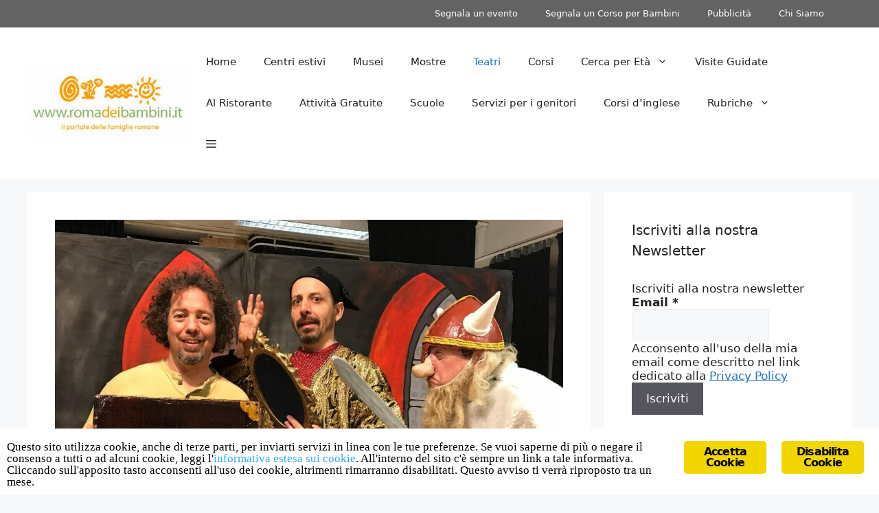

--- FILE ---
content_type: text/html; charset=utf-8
request_url: https://www.romadeibambini.it/spettacoli-per-bambini-a-roma/chissachilosa-e-il-mago-rubafiabe-di-e-con-maiucchi-allemporio-delle-arti/
body_size: 18123
content:
<!DOCTYPE html>
<html lang="it-IT">
<head>
  <meta charset="UTF-8">
  <meta name="viewport" content="width=device-width, initial-scale=1">
  <title>&ldquo;Chiss&agrave;chilos&agrave; e il Mago Rubafiabe&rdquo; di e con Maiucchi all'Emporio delle Arti</title>
  <link rel="canonical" href="/spettacoli-per-bambini-a-roma/chissachilosa-e-il-mago-rubafiabe-di-e-con-maiucchi-allemporio-delle-arti/">
  <meta property="og:locale" content="it_IT">
  <meta property="og:type" content="article">
  <meta property="og:title" content="&ldquo;Chiss&agrave;chilos&agrave; e il Mago Rubafiabe&rdquo; di e con Maiucchi all'Emporio delle Arti">
  <meta property="og:description" content="&ldquo;Le avventure di Chiss&agrave;chilos&agrave; e del mago Rubafiabe&rdquo; Una favola teatrale uscita dalla bacchetta magica di Vittorio Marino e arricchita dalle filastrocche di Massimiliano Maiucchi. Il protagonista della storia &egrave; uno spaesato personaggio di una favola che &ldquo;ancora non c&rsquo;era una volta&rdquo;. Toccher&agrave; a lui sventare i piani malvagi del terribile mago Cattivo Cattivissimo e ... Leggi tutto">
  <meta property="og:url" content="https://www.romadeibambini.it/spettacoli-per-bambini-a-roma/chissachilosa-e-il-mago-rubafiabe-di-e-con-maiucchi-allemporio-delle-arti/">
  <meta property="og:site_name" content="Roma dei Bambini">
  <meta property="article:publisher" content="https://www.facebook.com/romadeibambiniit">
  <meta property="article:published_time" content="2022-03-09T12:57:02+00:00">
  <meta property="og:image" content="https://www.romadeibambini.it/wp-content/uploads/2022/03/chissachilosa-con-daniele-1.jpg">
  <meta property="og:image:width" content="1600">
  <meta property="og:image:height" content="1200">
  <meta property="og:image:type" content="image/jpeg">
  <meta name="twitter:card" content="summary_large_image">
  <meta name="twitter:creator" content="@romadeibambini">
  <meta name="twitter:site" content="@romadeibambini">
  <meta name="twitter:label1" content="Scritto da">
  <meta name="twitter:data1" content="Alessandra Sodi">
  <meta name="twitter:label2" content="Tempo di lettura stimato">
  <meta name="twitter:data2" content="1 minuto">
  <script type="application/ld+json" class="yoast-schema-graph">
  {"@context":"https://schema.org","@graph":[{"@type":"Article","@id":"https://www.romadeibambini.it/spettacoli-per-bambini-a-roma/chissachilosa-e-il-mago-rubafiabe-di-e-con-maiucchi-allemporio-delle-arti/#article","isPartOf":{"@id":"https://www.romadeibambini.it/spettacoli-per-bambini-a-roma/chissachilosa-e-il-mago-rubafiabe-di-e-con-maiucchi-allemporio-delle-arti/"},"author":{"name":"Alessandra Sodi","@id":"https://www.romadeibambini.it/#/schema/person/7752cfe39f675a1ab0af42fdbc80c118"},"headline":"&ldquo;Chiss&agrave;chilos&agrave; e il Mago Rubafiabe&rdquo; di e con Maiucchi all&#8217;Emporio delle Arti","datePublished":"2022-03-09T12:57:02+00:00","dateModified":"2022-03-09T12:57:02+00:00","mainEntityOfPage":{"@id":"https://www.romadeibambini.it/spettacoli-per-bambini-a-roma/chissachilosa-e-il-mago-rubafiabe-di-e-con-maiucchi-allemporio-delle-arti/"},"wordCount":227,"commentCount":0,"publisher":{"@id":"https://www.romadeibambini.it/#organization"},"image":{"@id":"https://www.romadeibambini.it/spettacoli-per-bambini-a-roma/chissachilosa-e-il-mago-rubafiabe-di-e-con-maiucchi-allemporio-delle-arti/#primaryimage"},"thumbnailUrl":"https://www.romadeibambini.it/wp-content/uploads/2022/03/chissachilosa-con-daniele-1.jpg","articleSection":["Teatri e spettacoli per Bambini"],"inLanguage":"it-IT","potentialAction":[{"@type":"CommentAction","name":"Comment","target":["https://www.romadeibambini.it/spettacoli-per-bambini-a-roma/chissachilosa-e-il-mago-rubafiabe-di-e-con-maiucchi-allemporio-delle-arti/#respond"]}]},{"@type":"WebPage","@id":"https://www.romadeibambini.it/spettacoli-per-bambini-a-roma/chissachilosa-e-il-mago-rubafiabe-di-e-con-maiucchi-allemporio-delle-arti/","url":"https://www.romadeibambini.it/spettacoli-per-bambini-a-roma/chissachilosa-e-il-mago-rubafiabe-di-e-con-maiucchi-allemporio-delle-arti/","name":"&ldquo;Chiss&agrave;chilos&agrave; e il Mago Rubafiabe&rdquo; di e con Maiucchi all'Emporio delle Arti","isPartOf":{"@id":"https://www.romadeibambini.it/#website"},"primaryImageOfPage":{"@id":"https://www.romadeibambini.it/spettacoli-per-bambini-a-roma/chissachilosa-e-il-mago-rubafiabe-di-e-con-maiucchi-allemporio-delle-arti/#primaryimage"},"image":{"@id":"https://www.romadeibambini.it/spettacoli-per-bambini-a-roma/chissachilosa-e-il-mago-rubafiabe-di-e-con-maiucchi-allemporio-delle-arti/#primaryimage"},"thumbnailUrl":"https://www.romadeibambini.it/wp-content/uploads/2022/03/chissachilosa-con-daniele-1.jpg","datePublished":"2022-03-09T12:57:02+00:00","dateModified":"2022-03-09T12:57:02+00:00","breadcrumb":{"@id":"https://www.romadeibambini.it/spettacoli-per-bambini-a-roma/chissachilosa-e-il-mago-rubafiabe-di-e-con-maiucchi-allemporio-delle-arti/#breadcrumb"},"inLanguage":"it-IT","potentialAction":[{"@type":"ReadAction","target":["https://www.romadeibambini.it/spettacoli-per-bambini-a-roma/chissachilosa-e-il-mago-rubafiabe-di-e-con-maiucchi-allemporio-delle-arti/"]}]},{"@type":"ImageObject","inLanguage":"it-IT","@id":"https://www.romadeibambini.it/spettacoli-per-bambini-a-roma/chissachilosa-e-il-mago-rubafiabe-di-e-con-maiucchi-allemporio-delle-arti/#primaryimage","url":"https://www.romadeibambini.it/wp-content/uploads/2022/03/chissachilosa-con-daniele-1.jpg","contentUrl":"https://www.romadeibambini.it/wp-content/uploads/2022/03/chissachilosa-con-daniele-1.jpg","width":1600,"height":1200},{"@type":"BreadcrumbList","@id":"https://www.romadeibambini.it/spettacoli-per-bambini-a-roma/chissachilosa-e-il-mago-rubafiabe-di-e-con-maiucchi-allemporio-delle-arti/#breadcrumb","itemListElement":[{"@type":"ListItem","position":1,"name":"Home","item":"https://www.romadeibambini.it/"},{"@type":"ListItem","position":2,"name":"Teatri e spettacoli per Bambini","item":"https://www.romadeibambini.it/spettacoli-per-bambini-a-roma/"},{"@type":"ListItem","position":3,"name":"&ldquo;Chiss&agrave;chilos&agrave; e il Mago Rubafiabe&rdquo; di e con Maiucchi all&#8217;Emporio delle Arti"}]},{"@type":"WebSite","@id":"https://www.romadeibambini.it/#website","url":"https://www.romadeibambini.it/","name":"Roma dei Bambini","description":"Attivit&agrave;, eventi, corsi, per bambini a Roma","publisher":{"@id":"https://www.romadeibambini.it/#organization"},"potentialAction":[{"@type":"SearchAction","target":{"@type":"EntryPoint","urlTemplate":"https://www.romadeibambini.it/?s={search_term_string}"},"query-input":{"@type":"PropertyValueSpecification","valueRequired":true,"valueName":"search_term_string"}}],"inLanguage":"it-IT"},{"@type":"Organization","@id":"https://www.romadeibambini.it/#organization","name":"Roma Dei Bambini","url":"https://www.romadeibambini.it/","logo":{"@type":"ImageObject","inLanguage":"it-IT","@id":"https://www.romadeibambini.it/#/schema/logo/image/","url":"https://www.romadeibambini.it/wp-content/uploads/2017/03/logo_roma_dei_bambini.jpg","contentUrl":"https://www.romadeibambini.it/wp-content/uploads/2017/03/logo_roma_dei_bambini.jpg","width":300,"height":200,"caption":"Roma Dei Bambini"},"image":{"@id":"https://www.romadeibambini.it/#/schema/logo/image/"},"sameAs":["https://www.facebook.com/romadeibambiniit","https://x.com/romadeibambini","https://instagram.com/romadeibambini/","https://it.pinterest.com/romadeibambini/"]},{"@type":"Person","@id":"https://www.romadeibambini.it/#/schema/person/7752cfe39f675a1ab0af42fdbc80c118","name":"Alessandra Sodi","image":{"@type":"ImageObject","inLanguage":"it-IT","@id":"https://www.romadeibambini.it/#/schema/person/image/","url":"https://secure.gravatar.com/avatar/4997062a95628005c3182edbe81fea57?s=96&d=mm&r=g","contentUrl":"https://secure.gravatar.com/avatar/4997062a95628005c3182edbe81fea57?s=96&d=mm&r=g","caption":"Alessandra Sodi"},"description":"Mamma creativa di un bimbo di 4 anni, mi occupo di feste per bambini, laboratori, libri sensoriali, scrivo per i migliori blog dedicati a mamme e bambini. Sono curiosa e testarda, amo viaggiare, nella realt&agrave; e virtualmente, tra progetti diversi e combinare le mie competenze artistiche e professionali per realizzare tutto ci&ograve; che la fantasia mi suggerisce! Quando mi chiedono \"ma come fai a fare tutte queste cose!?\", la mia risposta &egrave;.. sono magica!","sameAs":["https://lasodicakedesign.it/"],"url":"https://www.romadeibambini.it/author/alessandra-sodi/"}]}
  </script>
  <link href="https://sp-ao.shortpixel.ai" rel="preconnect">
  <link rel="alternate" type="application/rss+xml" title="Roma dei Bambini &raquo; Feed" href="/feed/">
  <link rel="alternate" type="application/rss+xml" title="Roma dei Bambini &raquo; Feed dei commenti" href="/comments/feed/">
  <link rel="alternate" type="application/rss+xml" title="Roma dei Bambini &raquo; &ldquo;Chiss&agrave;chilos&agrave; e il Mago Rubafiabe&rdquo; di e con Maiucchi all&rsquo;Emporio delle Arti Feed dei commenti" href="/spettacoli-per-bambini-a-roma/chissachilosa-e-il-mago-rubafiabe-di-e-con-maiucchi-allemporio-delle-arti/feed/">
  <script>
  window._wpemojiSettings = {"baseUrl":"https:\/\/s.w.org\/images\/core\/emoji\/15.0.3\/72x72\/","ext":".png","svgUrl":"https:\/\/s.w.org\/images\/core\/emoji\/15.0.3\/svg\/","svgExt":".svg","source":{"concatemoji":"https:\/\/www.romadeibambini.it\/wp-includes\/js\/wp-emoji-release.min.js?ver=6.6.2"}};
  /*! This file is auto-generated */
  !function(i,n){var o,s,e;function c(e){try{var t={supportTests:e,timestamp:(new Date).valueOf()};sessionStorage.setItem(o,JSON.stringify(t))}catch(e){}}function p(e,t,n){e.clearRect(0,0,e.canvas.width,e.canvas.height),e.fillText(t,0,0);var t=new Uint32Array(e.getImageData(0,0,e.canvas.width,e.canvas.height).data),r=(e.clearRect(0,0,e.canvas.width,e.canvas.height),e.fillText(n,0,0),new Uint32Array(e.getImageData(0,0,e.canvas.width,e.canvas.height).data));return t.every(function(e,t){return e===r[t]})}function u(e,t,n){switch(t){case"flag":return n(e,"\ud83c\udff3\ufe0f\u200d\u26a7\ufe0f","\ud83c\udff3\ufe0f\u200b\u26a7\ufe0f")?!1:!n(e,"\ud83c\uddfa\ud83c\uddf3","\ud83c\uddfa\u200b\ud83c\uddf3")&&!n(e,"\ud83c\udff4\udb40\udc67\udb40\udc62\udb40\udc65\udb40\udc6e\udb40\udc67\udb40\udc7f","\ud83c\udff4\u200b\udb40\udc67\u200b\udb40\udc62\u200b\udb40\udc65\u200b\udb40\udc6e\u200b\udb40\udc67\u200b\udb40\udc7f");case"emoji":return!n(e,"\ud83d\udc26\u200d\u2b1b","\ud83d\udc26\u200b\u2b1b")}return!1}function f(e,t,n){var r="undefined"!=typeof WorkerGlobalScope&&self instanceof WorkerGlobalScope?new OffscreenCanvas(300,150):i.createElement("canvas"),a=r.getContext("2d",{willReadFrequently:!0}),o=(a.textBaseline="top",a.font="600 32px Arial",{});return e.forEach(function(e){o[e]=t(a,e,n)}),o}function t(e){var t=i.createElement("script");t.src=e,t.defer=!0,i.head.appendChild(t)}"undefined"!=typeof Promise&&(o="wpEmojiSettingsSupports",s=["flag","emoji"],n.supports={everything:!0,everythingExceptFlag:!0},e=new Promise(function(e){i.addEventListener("DOMContentLoaded",e,{once:!0})}),new Promise(function(t){var n=function(){try{var e=JSON.parse(sessionStorage.getItem(o));if("object"==typeof e&&"number"==typeof e.timestamp&&(new Date).valueOf()<e.timestamp+604800&&"object"==typeof e.supportTests)return e.supportTests}catch(e){}return null}();if(!n){if("undefined"!=typeof Worker&&"undefined"!=typeof OffscreenCanvas&&"undefined"!=typeof URL&&URL.createObjectURL&&"undefined"!=typeof Blob)try{var e="postMessage("+f.toString()+"("+[JSON.stringify(s),u.toString(),p.toString()].join(",")+"));",r=new Blob([e],{type:"text/javascript"}),a=new Worker(URL.createObjectURL(r),{name:"wpTestEmojiSupports"});return void(a.onmessage=function(e){c(n=e.data),a.terminate(),t(n)})}catch(e){}c(n=f(s,u,p))}t(n)}).then(function(e){for(var t in e)n.supports[t]=e[t],n.supports.everything=n.supports.everything&&n.supports[t],"flag"!==t&&(n.supports.everythingExceptFlag=n.supports.everythingExceptFlag&&n.supports[t]);n.supports.everythingExceptFlag=n.supports.everythingExceptFlag&&!n.supports.flag,n.DOMReady=!1,n.readyCallback=function(){n.DOMReady=!0}}).then(function(){return e}).then(function(){var e;n.supports.everything||(n.readyCallback(),(e=n.source||{}).concatemoji?t(e.concatemoji):e.wpemoji&&e.twemoji&&(t(e.twemoji),t(e.wpemoji)))}))}((window,document),window._wpemojiSettings);
  </script>
  <style id="wp-emoji-styles-inline-css">

        img.wp-smiley, img.emoji {
                display: inline !important;
                border: none !important;
                box-shadow: none !important;
                height: 1em !important;
                width: 1em !important;
                margin: 0 0.07em !important;
                vertical-align: -0.1em !important;
                background: none !important;
                padding: 0 !important;
        }
  </style>
  <link rel="stylesheet" id="wp-block-library-css" href="/wp-includes/css/dist/block-library/style.min.css?ver=6.6.2" media="all">
  <style id="classic-theme-styles-inline-css">
  /*! This file is auto-generated */
  .wp-block-button__link{color:#fff;background-color:#32373c;border-radius:9999px;box-shadow:none;text-decoration:none;padding:calc(.667em + 2px) calc(1.333em + 2px);font-size:1.125em}.wp-block-file__button{background:#32373c;color:#fff;text-decoration:none}
  </style>
  <style id="global-styles-inline-css">
  :root{--wp--preset--aspect-ratio--square: 1;--wp--preset--aspect-ratio--4-3: 4/3;--wp--preset--aspect-ratio--3-4: 3/4;--wp--preset--aspect-ratio--3-2: 3/2;--wp--preset--aspect-ratio--2-3: 2/3;--wp--preset--aspect-ratio--16-9: 16/9;--wp--preset--aspect-ratio--9-16: 9/16;--wp--preset--color--black: #000000;--wp--preset--color--cyan-bluish-gray: #abb8c3;--wp--preset--color--white: #ffffff;--wp--preset--color--pale-pink: #f78da7;--wp--preset--color--vivid-red: #cf2e2e;--wp--preset--color--luminous-vivid-orange: #ff6900;--wp--preset--color--luminous-vivid-amber: #fcb900;--wp--preset--color--light-green-cyan: #7bdcb5;--wp--preset--color--vivid-green-cyan: #00d084;--wp--preset--color--pale-cyan-blue: #8ed1fc;--wp--preset--color--vivid-cyan-blue: #0693e3;--wp--preset--color--vivid-purple: #9b51e0;--wp--preset--color--contrast: var(--contrast);--wp--preset--color--contrast-2: var(--contrast-2);--wp--preset--color--contrast-3: var(--contrast-3);--wp--preset--color--base: var(--base);--wp--preset--color--base-2: var(--base-2);--wp--preset--color--base-3: var(--base-3);--wp--preset--color--accent: var(--accent);--wp--preset--gradient--vivid-cyan-blue-to-vivid-purple: linear-gradient(135deg,rgba(6,147,227,1) 0%,rgb(155,81,224) 100%);--wp--preset--gradient--light-green-cyan-to-vivid-green-cyan: linear-gradient(135deg,rgb(122,220,180) 0%,rgb(0,208,130) 100%);--wp--preset--gradient--luminous-vivid-amber-to-luminous-vivid-orange: linear-gradient(135deg,rgba(252,185,0,1) 0%,rgba(255,105,0,1) 100%);--wp--preset--gradient--luminous-vivid-orange-to-vivid-red: linear-gradient(135deg,rgba(255,105,0,1) 0%,rgb(207,46,46) 100%);--wp--preset--gradient--very-light-gray-to-cyan-bluish-gray: linear-gradient(135deg,rgb(238,238,238) 0%,rgb(169,184,195) 100%);--wp--preset--gradient--cool-to-warm-spectrum: linear-gradient(135deg,rgb(74,234,220) 0%,rgb(151,120,209) 20%,rgb(207,42,186) 40%,rgb(238,44,130) 60%,rgb(251,105,98) 80%,rgb(254,248,76) 100%);--wp--preset--gradient--blush-light-purple: linear-gradient(135deg,rgb(255,206,236) 0%,rgb(152,150,240) 100%);--wp--preset--gradient--blush-bordeaux: linear-gradient(135deg,rgb(254,205,165) 0%,rgb(254,45,45) 50%,rgb(107,0,62) 100%);--wp--preset--gradient--luminous-dusk: linear-gradient(135deg,rgb(255,203,112) 0%,rgb(199,81,192) 50%,rgb(65,88,208) 100%);--wp--preset--gradient--pale-ocean: linear-gradient(135deg,rgb(255,245,203) 0%,rgb(182,227,212) 50%,rgb(51,167,181) 100%);--wp--preset--gradient--electric-grass: linear-gradient(135deg,rgb(202,248,128) 0%,rgb(113,206,126) 100%);--wp--preset--gradient--midnight: linear-gradient(135deg,rgb(2,3,129) 0%,rgb(40,116,252) 100%);--wp--preset--font-size--small: 13px;--wp--preset--font-size--medium: 20px;--wp--preset--font-size--large: 36px;--wp--preset--font-size--x-large: 42px;--wp--preset--spacing--20: 0.44rem;--wp--preset--spacing--30: 0.67rem;--wp--preset--spacing--40: 1rem;--wp--preset--spacing--50: 1.5rem;--wp--preset--spacing--60: 2.25rem;--wp--preset--spacing--70: 3.38rem;--wp--preset--spacing--80: 5.06rem;--wp--preset--shadow--natural: 6px 6px 9px rgba(0, 0, 0, 0.2);--wp--preset--shadow--deep: 12px 12px 50px rgba(0, 0, 0, 0.4);--wp--preset--shadow--sharp: 6px 6px 0px rgba(0, 0, 0, 0.2);--wp--preset--shadow--outlined: 6px 6px 0px -3px rgba(255, 255, 255, 1), 6px 6px rgba(0, 0, 0, 1);--wp--preset--shadow--crisp: 6px 6px 0px rgba(0, 0, 0, 1);}:where(.is-layout-flex){gap: 0.5em;}:where(.is-layout-grid){gap: 0.5em;}body .is-layout-flex{display: flex;}.is-layout-flex{flex-wrap: wrap;align-items: center;}.is-layout-flex > :is(*, div){margin: 0;}body .is-layout-grid{display: grid;}.is-layout-grid > :is(*, div){margin: 0;}:where(.wp-block-columns.is-layout-flex){gap: 2em;}:where(.wp-block-columns.is-layout-grid){gap: 2em;}:where(.wp-block-post-template.is-layout-flex){gap: 1.25em;}:where(.wp-block-post-template.is-layout-grid){gap: 1.25em;}.has-black-color{color: var(--wp--preset--color--black) !important;}.has-cyan-bluish-gray-color{color: var(--wp--preset--color--cyan-bluish-gray) !important;}.has-white-color{color: var(--wp--preset--color--white) !important;}.has-pale-pink-color{color: var(--wp--preset--color--pale-pink) !important;}.has-vivid-red-color{color: var(--wp--preset--color--vivid-red) !important;}.has-luminous-vivid-orange-color{color: var(--wp--preset--color--luminous-vivid-orange) !important;}.has-luminous-vivid-amber-color{color: var(--wp--preset--color--luminous-vivid-amber) !important;}.has-light-green-cyan-color{color: var(--wp--preset--color--light-green-cyan) !important;}.has-vivid-green-cyan-color{color: var(--wp--preset--color--vivid-green-cyan) !important;}.has-pale-cyan-blue-color{color: var(--wp--preset--color--pale-cyan-blue) !important;}.has-vivid-cyan-blue-color{color: var(--wp--preset--color--vivid-cyan-blue) !important;}.has-vivid-purple-color{color: var(--wp--preset--color--vivid-purple) !important;}.has-black-background-color{background-color: var(--wp--preset--color--black) !important;}.has-cyan-bluish-gray-background-color{background-color: var(--wp--preset--color--cyan-bluish-gray) !important;}.has-white-background-color{background-color: var(--wp--preset--color--white) !important;}.has-pale-pink-background-color{background-color: var(--wp--preset--color--pale-pink) !important;}.has-vivid-red-background-color{background-color: var(--wp--preset--color--vivid-red) !important;}.has-luminous-vivid-orange-background-color{background-color: var(--wp--preset--color--luminous-vivid-orange) !important;}.has-luminous-vivid-amber-background-color{background-color: var(--wp--preset--color--luminous-vivid-amber) !important;}.has-light-green-cyan-background-color{background-color: var(--wp--preset--color--light-green-cyan) !important;}.has-vivid-green-cyan-background-color{background-color: var(--wp--preset--color--vivid-green-cyan) !important;}.has-pale-cyan-blue-background-color{background-color: var(--wp--preset--color--pale-cyan-blue) !important;}.has-vivid-cyan-blue-background-color{background-color: var(--wp--preset--color--vivid-cyan-blue) !important;}.has-vivid-purple-background-color{background-color: var(--wp--preset--color--vivid-purple) !important;}.has-black-border-color{border-color: var(--wp--preset--color--black) !important;}.has-cyan-bluish-gray-border-color{border-color: var(--wp--preset--color--cyan-bluish-gray) !important;}.has-white-border-color{border-color: var(--wp--preset--color--white) !important;}.has-pale-pink-border-color{border-color: var(--wp--preset--color--pale-pink) !important;}.has-vivid-red-border-color{border-color: var(--wp--preset--color--vivid-red) !important;}.has-luminous-vivid-orange-border-color{border-color: var(--wp--preset--color--luminous-vivid-orange) !important;}.has-luminous-vivid-amber-border-color{border-color: var(--wp--preset--color--luminous-vivid-amber) !important;}.has-light-green-cyan-border-color{border-color: var(--wp--preset--color--light-green-cyan) !important;}.has-vivid-green-cyan-border-color{border-color: var(--wp--preset--color--vivid-green-cyan) !important;}.has-pale-cyan-blue-border-color{border-color: var(--wp--preset--color--pale-cyan-blue) !important;}.has-vivid-cyan-blue-border-color{border-color: var(--wp--preset--color--vivid-cyan-blue) !important;}.has-vivid-purple-border-color{border-color: var(--wp--preset--color--vivid-purple) !important;}.has-vivid-cyan-blue-to-vivid-purple-gradient-background{background: var(--wp--preset--gradient--vivid-cyan-blue-to-vivid-purple) !important;}.has-light-green-cyan-to-vivid-green-cyan-gradient-background{background: var(--wp--preset--gradient--light-green-cyan-to-vivid-green-cyan) !important;}.has-luminous-vivid-amber-to-luminous-vivid-orange-gradient-background{background: var(--wp--preset--gradient--luminous-vivid-amber-to-luminous-vivid-orange) !important;}.has-luminous-vivid-orange-to-vivid-red-gradient-background{background: var(--wp--preset--gradient--luminous-vivid-orange-to-vivid-red) !important;}.has-very-light-gray-to-cyan-bluish-gray-gradient-background{background: var(--wp--preset--gradient--very-light-gray-to-cyan-bluish-gray) !important;}.has-cool-to-warm-spectrum-gradient-background{background: var(--wp--preset--gradient--cool-to-warm-spectrum) !important;}.has-blush-light-purple-gradient-background{background: var(--wp--preset--gradient--blush-light-purple) !important;}.has-blush-bordeaux-gradient-background{background: var(--wp--preset--gradient--blush-bordeaux) !important;}.has-luminous-dusk-gradient-background{background: var(--wp--preset--gradient--luminous-dusk) !important;}.has-pale-ocean-gradient-background{background: var(--wp--preset--gradient--pale-ocean) !important;}.has-electric-grass-gradient-background{background: var(--wp--preset--gradient--electric-grass) !important;}.has-midnight-gradient-background{background: var(--wp--preset--gradient--midnight) !important;}.has-small-font-size{font-size: var(--wp--preset--font-size--small) !important;}.has-medium-font-size{font-size: var(--wp--preset--font-size--medium) !important;}.has-large-font-size{font-size: var(--wp--preset--font-size--large) !important;}.has-x-large-font-size{font-size: var(--wp--preset--font-size--x-large) !important;}
  :where(.wp-block-post-template.is-layout-flex){gap: 1.25em;}:where(.wp-block-post-template.is-layout-grid){gap: 1.25em;}
  :where(.wp-block-columns.is-layout-flex){gap: 2em;}:where(.wp-block-columns.is-layout-grid){gap: 2em;}
  :root :where(.wp-block-pullquote){font-size: 1.5em;line-height: 1.6;}
  </style>
  <link rel="stylesheet" id="contact-form-7-css" href="/wp-content/plugins/contact-form-7/includes/css/styles.css?ver=6.0" media="all">
  <link rel="stylesheet" id="ginger-style-css" href="/wp-content/plugins/ginger/front/css/cookies-enabler.css?ver=6.6.2" media="all">
  <link rel="stylesheet" id="ez-toc-css" href="/wp-content/plugins/easy-table-of-contents/assets/css/screen.min.css?ver=2.0.69.1" media="all">
  <style id="ez-toc-inline-css">
  div#ez-toc-container .ez-toc-title {font-size: 120%;}div#ez-toc-container .ez-toc-title {font-weight: 500;}div#ez-toc-container ul li {font-size: 95%;}div#ez-toc-container ul li {font-weight: 500;}div#ez-toc-container nav ul ul li {font-size: 90%;}
  .ez-toc-container-direction {direction: ltr;}.ez-toc-counter ul{counter-reset: item ;}.ez-toc-counter nav ul li a::before {content: counters(item, '.', decimal) '. ';display: inline-block;counter-increment: item;flex-grow: 0;flex-shrink: 0;margin-right: .2em; float: left; }.ez-toc-widget-direction {direction: ltr;}.ez-toc-widget-container ul{counter-reset: item ;}.ez-toc-widget-container nav ul li a::before {content: counters(item, '.', decimal) '. ';display: inline-block;counter-increment: item;flex-grow: 0;flex-shrink: 0;margin-right: .2em; float: left; }
  </style>
  <link rel="stylesheet" id="generate-comments-css" href="/wp-content/themes/generatepress/assets/css/components/comments.min.css?ver=3.5.1" media="all">
  <link rel="stylesheet" id="generate-widget-areas-css" href="/wp-content/themes/generatepress/assets/css/components/widget-areas.min.css?ver=3.5.1" media="all">
  <link rel="stylesheet" id="generate-style-css" href="/wp-content/themes/generatepress/assets/css/main.min.css?ver=3.5.1" media="all">
  <style id="generate-style-inline-css">
  body{background-color:var(--base-2);color:var(--contrast);}a{color:var(--accent);}a{text-decoration:underline;}.entry-title a, .site-branding a, a.button, .wp-block-button__link, .main-navigation a{text-decoration:none;}a:hover, a:focus, a:active{color:var(--contrast);}.wp-block-group__inner-container{max-width:1200px;margin-left:auto;margin-right:auto;}:root{--contrast:#222222;--contrast-2:#575760;--contrast-3:#b2b2be;--base:#f0f0f0;--base-2:#f7f8f9;--base-3:#ffffff;--accent:#1e73be;}:root .has-contrast-color{color:var(--contrast);}:root .has-contrast-background-color{background-color:var(--contrast);}:root .has-contrast-2-color{color:var(--contrast-2);}:root .has-contrast-2-background-color{background-color:var(--contrast-2);}:root .has-contrast-3-color{color:var(--contrast-3);}:root .has-contrast-3-background-color{background-color:var(--contrast-3);}:root .has-base-color{color:var(--base);}:root .has-base-background-color{background-color:var(--base);}:root .has-base-2-color{color:var(--base-2);}:root .has-base-2-background-color{background-color:var(--base-2);}:root .has-base-3-color{color:var(--base-3);}:root .has-base-3-background-color{background-color:var(--base-3);}:root .has-accent-color{color:var(--accent);}:root .has-accent-background-color{background-color:var(--accent);}.top-bar{background-color:#636363;color:#ffffff;}.top-bar a{color:#ffffff;}.top-bar a:hover{color:#303030;}.site-header{background-color:var(--base-3);}.main-title a,.main-title a:hover{color:var(--contrast);}.site-description{color:var(--contrast-2);}.mobile-menu-control-wrapper .menu-toggle,.mobile-menu-control-wrapper .menu-toggle:hover,.mobile-menu-control-wrapper .menu-toggle:focus,.has-inline-mobile-toggle #site-navigation.toggled{background-color:rgba(0, 0, 0, 0.02);}.main-navigation,.main-navigation ul ul{background-color:var(--base-3);}.main-navigation .main-nav ul li a, .main-navigation .menu-toggle, .main-navigation .menu-bar-items{color:var(--contrast);}.main-navigation .main-nav ul li:not([class*="current-menu-"]):hover > a, .main-navigation .main-nav ul li:not([class*="current-menu-"]):focus > a, .main-navigation .main-nav ul li.sfHover:not([class*="current-menu-"]) > a, .main-navigation .menu-bar-item:hover > a, .main-navigation .menu-bar-item.sfHover > a{color:var(--accent);}button.menu-toggle:hover,button.menu-toggle:focus{color:var(--contrast);}.main-navigation .main-nav ul li[class*="current-menu-"] > a{color:var(--accent);}.navigation-search input[type="search"],.navigation-search input[type="search"]:active, .navigation-search input[type="search"]:focus, .main-navigation .main-nav ul li.search-item.active > a, .main-navigation .menu-bar-items .search-item.active > a{color:var(--accent);}.main-navigation ul ul{background-color:var(--base);}.separate-containers .inside-article, .separate-containers .comments-area, .separate-containers .page-header, .one-container .container, .separate-containers .paging-navigation, .inside-page-header{background-color:var(--base-3);}.entry-title a{color:var(--contrast);}.entry-title a:hover{color:var(--contrast-2);}.entry-meta{color:var(--contrast-2);}.sidebar .widget{background-color:var(--base-3);}.footer-widgets{background-color:var(--base-3);}.site-info{background-color:var(--base-3);}input[type="text"],input[type="email"],input[type="url"],input[type="password"],input[type="search"],input[type="tel"],input[type="number"],textarea,select{color:var(--contrast);background-color:var(--base-2);border-color:var(--base);}input[type="text"]:focus,input[type="email"]:focus,input[type="url"]:focus,input[type="password"]:focus,input[type="search"]:focus,input[type="tel"]:focus,input[type="number"]:focus,textarea:focus,select:focus{color:var(--contrast);background-color:var(--base-2);border-color:var(--contrast-3);}button,html input[type="button"],input[type="reset"],input[type="submit"],a.button,a.wp-block-button__link:not(.has-background){color:#ffffff;background-color:#55555e;}button:hover,html input[type="button"]:hover,input[type="reset"]:hover,input[type="submit"]:hover,a.button:hover,button:focus,html input[type="button"]:focus,input[type="reset"]:focus,input[type="submit"]:focus,a.button:focus,a.wp-block-button__link:not(.has-background):active,a.wp-block-button__link:not(.has-background):focus,a.wp-block-button__link:not(.has-background):hover{color:#ffffff;background-color:#3f4047;}a.generate-back-to-top{background-color:rgba( 0,0,0,0.4 );color:#ffffff;}a.generate-back-to-top:hover,a.generate-back-to-top:focus{background-color:rgba( 0,0,0,0.6 );color:#ffffff;}:root{--gp-search-modal-bg-color:var(--base-3);--gp-search-modal-text-color:var(--contrast);--gp-search-modal-overlay-bg-color:rgba(0,0,0,0.2);}@media (max-width: 768px){.main-navigation .menu-bar-item:hover > a, .main-navigation .menu-bar-item.sfHover > a{background:none;color:var(--contrast);}}.nav-below-header .main-navigation .inside-navigation.grid-container, .nav-above-header .main-navigation .inside-navigation.grid-container{padding:0px 20px 0px 20px;}.site-main .wp-block-group__inner-container{padding:40px;}.separate-containers .paging-navigation{padding-top:20px;padding-bottom:20px;}.entry-content .alignwide, body:not(.no-sidebar) .entry-content .alignfull{margin-left:-40px;width:calc(100% + 80px);max-width:calc(100% + 80px);}.rtl .menu-item-has-children .dropdown-menu-toggle{padding-left:20px;}.rtl .main-navigation .main-nav ul li.menu-item-has-children > a{padding-right:20px;}@media (max-width:768px){.separate-containers .inside-article, .separate-containers .comments-area, .separate-containers .page-header, .separate-containers .paging-navigation, .one-container .site-content, .inside-page-header{padding:30px;}.site-main .wp-block-group__inner-container{padding:30px;}.inside-top-bar{padding-right:30px;padding-left:30px;}.inside-header{padding-right:30px;padding-left:30px;}.widget-area .widget{padding-top:30px;padding-right:30px;padding-bottom:30px;padding-left:30px;}.footer-widgets-container{padding-top:30px;padding-right:30px;padding-bottom:30px;padding-left:30px;}.inside-site-info{padding-right:30px;padding-left:30px;}.entry-content .alignwide, body:not(.no-sidebar) .entry-content .alignfull{margin-left:-30px;width:calc(100% + 60px);max-width:calc(100% + 60px);}.one-container .site-main .paging-navigation{margin-bottom:20px;}}/* End cached CSS */.is-right-sidebar{width:30%;}.is-left-sidebar{width:30%;}.site-content .content-area{width:70%;}@media (max-width: 768px){.main-navigation .menu-toggle,.sidebar-nav-mobile:not(#sticky-placeholder){display:block;}.main-navigation ul,.gen-sidebar-nav,.main-navigation:not(.slideout-navigation):not(.toggled) .main-nav > ul,.has-inline-mobile-toggle #site-navigation .inside-navigation > *:not(.navigation-search):not(.main-nav){display:none;}.nav-align-right .inside-navigation,.nav-align-center .inside-navigation{justify-content:space-between;}.has-inline-mobile-toggle .mobile-menu-control-wrapper{display:flex;flex-wrap:wrap;}.has-inline-mobile-toggle .inside-header{flex-direction:row;text-align:left;flex-wrap:wrap;}.has-inline-mobile-toggle .header-widget,.has-inline-mobile-toggle #site-navigation{flex-basis:100%;}.nav-float-left .has-inline-mobile-toggle #site-navigation{order:10;}}
  .elementor-template-full-width .site-content{display:block;}
  .dynamic-author-image-rounded{border-radius:100%;}.dynamic-featured-image, .dynamic-author-image{vertical-align:middle;}.one-container.blog .dynamic-content-template:not(:last-child), .one-container.archive .dynamic-content-template:not(:last-child){padding-bottom:0px;}.dynamic-entry-excerpt > p:last-child{margin-bottom:0px;}
  </style>
  <link rel="stylesheet" id="generate-blog-images-css" href="/wp-content/plugins/gp-premium/blog/functions/css/featured-images.min.css?ver=2.3.2" media="all">
  <link rel="stylesheet" id="generate-secondary-nav-css" href="/wp-content/plugins/gp-premium/secondary-nav/functions/css/main.min.css?ver=2.3.2" media="all">
  <style id="generate-secondary-nav-inline-css">
  .secondary-navigation{background-color:#636363;}.secondary-nav-below-header .secondary-navigation .inside-navigation.grid-container, .secondary-nav-above-header .secondary-navigation .inside-navigation.grid-container{padding:0px 20px 0px 20px;}.secondary-navigation .main-nav ul li a,.secondary-navigation .menu-toggle,.secondary-menu-bar-items .menu-bar-item > a{color:#ffffff;}.secondary-navigation .secondary-menu-bar-items{color:#ffffff;}button.secondary-menu-toggle:hover,button.secondary-menu-toggle:focus{color:#ffffff;}.widget-area .secondary-navigation{margin-bottom:20px;}.secondary-navigation ul ul{background-color:#303030;top:auto;}.secondary-navigation .main-nav ul ul li a{color:#ffffff;}.secondary-navigation .main-nav ul li:not([class*="current-menu-"]):hover > a, .secondary-navigation .main-nav ul li:not([class*="current-menu-"]):focus > a, .secondary-navigation .main-nav ul li.sfHover:not([class*="current-menu-"]) > a, .secondary-menu-bar-items .menu-bar-item:hover > a{color:#ffffff;background-color:#303030;}.secondary-navigation .main-nav ul ul li:not([class*="current-menu-"]):hover > a,.secondary-navigation .main-nav ul ul li:not([class*="current-menu-"]):focus > a,.secondary-navigation .main-nav ul ul li.sfHover:not([class*="current-menu-"]) > a{color:#ffffff;background-color:#474747;}.secondary-navigation .main-nav ul li[class*="current-menu-"] > a{color:#222222;background-color:#ffffff;}.secondary-navigation .main-nav ul ul li[class*="current-menu-"] > a{color:#ffffff;background-color:#474747;}.secondary-navigation.toggled .dropdown-menu-toggle:before{display:none;}@media (max-width: 768px) {.secondary-menu-bar-items .menu-bar-item:hover > a{background: none;color: #ffffff;}}
  </style>
  <link rel="stylesheet" id="generate-secondary-nav-mobile-css" href="/wp-content/plugins/gp-premium/secondary-nav/functions/css/main-mobile.min.css?ver=2.3.2" media="all">
  <link rel="stylesheet" id="generate-offside-css" href="/wp-content/plugins/gp-premium/menu-plus/functions/css/offside.min.css?ver=2.3.2" media="all">
  <style id="generate-offside-inline-css">
  :root{--gp-slideout-width:265px;}.slideout-navigation, .slideout-navigation a{color:var(--contrast);}.slideout-navigation button.slideout-exit{color:var(--contrast);padding-left:20px;padding-right:20px;}.slide-opened nav.toggled .menu-toggle:before{display:none;}@media (max-width: 768px){.menu-bar-item.slideout-toggle{display:none;}}
  </style>
  <script src="/wp-content/plugins/google-analytics-for-wordpress/assets/js/frontend-gtag.min.js?ver=9.2.1" id="monsterinsights-frontend-script-js" async data-wp-strategy="async"></script>
  <script data-cfasync="false" data-wpfc-render="false" id="monsterinsights-frontend-script-js-extra">
  var monsterinsights_frontend = {"js_events_tracking":"true","download_extensions":"doc,pdf,ppt,zip,xls,docx,pptx,xlsx","inbound_paths":"[]","home_url":"https:\/\/www.romadeibambini.it","hash_tracking":"false","v4_id":"G-EMDL0WMDKP"};
  </script>
  <script src="/wp-content/plugins/ginger/addon/analytics/gingeranalytics.min.js?ver=6.6.2" id="ginger-analytics_script-js"></script>
  <script src="/wp-content/plugins/ginger/front/js/cookies-enabler.min.js?ver=6.6.2" id="ginger-cookies-enabler-js"></script>
  <link rel="https://api.w.org/" href="/wp-json/">
  <link rel="alternate" title="JSON" type="application/json" href="/wp-json/wp/v2/posts/45872">
  <link rel="EditURI" type="application/rsd+xml" title="RSD" href="/xmlrpc.php?rsd">
  <link rel="shortlink" href="/?p=45872">
  <link rel="alternate" title="oEmbed (JSON)" type="application/json+oembed" href="/wp-json/oembed/1.0/embed?url=https%3A%2F%2Fwww.romadeibambini.it%2Fspettacoli-per-bambini-a-roma%2Fchissachilosa-e-il-mago-rubafiabe-di-e-con-maiucchi-allemporio-delle-arti%2F">
  <link rel="alternate" title="oEmbed (XML)" type="text/xml+oembed" href="/wp-json/oembed/1.0/embed?url=https%3A%2F%2Fwww.romadeibambini.it%2Fspettacoli-per-bambini-a-roma%2Fchissachilosa-e-il-mago-rubafiabe-di-e-con-maiucchi-allemporio-delle-arti%2F&amp;format=xml">
  <script type="text/javascript">
        var ginger_logger = "Y";
        var ginger_logger_url = "https://www.romadeibambini.it";
        var current_url = "https://www.romadeibambini.it/spettacoli-per-bambini-a-roma/chissachilosa-e-il-mago-rubafiabe-di-e-con-maiucchi-allemporio-delle-arti/";

        function gingerAjaxLogTime(status) {
            var xmlHttp = new XMLHttpRequest();
            var parameters = "ginger_action=time";
            var url= ginger_logger_url + "?" + parameters;
            xmlHttp.open("GET", url, true);

            //Black magic paragraph
            xmlHttp.setRequestHeader("Content-type", "application/x-www-form-urlencoded");

            xmlHttp.onreadystatechange = function() {
                if(xmlHttp.readyState == 4 && xmlHttp.status == 200) {
                    var time = xmlHttp.responseText;
                    gingerAjaxLogger(time, status);
                }
            }

            xmlHttp.send(parameters);
        }

        function gingerAjaxLogger(ginger_logtime, status) {
            console.log(ginger_logtime);
            var xmlHttp = new XMLHttpRequest();
            var parameters = "ginger_action=log&time=" + ginger_logtime + "&url=" + current_url + "&status=" + status;
            var url= ginger_logger_url + "?" + parameters;
            //console.log(url);
            xmlHttp.open("GET", url, true);

            //Black magic paragraph
            xmlHttp.setRequestHeader("Content-type", "application/x-www-form-urlencoded");

            xmlHttp.send(parameters);
        }

  </script>
  <link rel="pingback" href="/xmlrpc.php">
  <style>
                                .e-con.e-parent:nth-of-type(n+4):not(.e-lazyloaded):not(.e-no-lazyload),
                                .e-con.e-parent:nth-of-type(n+4):not(.e-lazyloaded):not(.e-no-lazyload) * {
                                        background-image: none !important;
                                }
                                @media screen and (max-height: 1024px) {
                                        .e-con.e-parent:nth-of-type(n+3):not(.e-lazyloaded):not(.e-no-lazyload),
                                        .e-con.e-parent:nth-of-type(n+3):not(.e-lazyloaded):not(.e-no-lazyload) * {
                                                background-image: none !important;
                                        }
                                }
                                @media screen and (max-height: 640px) {
                                        .e-con.e-parent:nth-of-type(n+2):not(.e-lazyloaded):not(.e-no-lazyload),
                                        .e-con.e-parent:nth-of-type(n+2):not(.e-lazyloaded):not(.e-no-lazyload) * {
                                                background-image: none !important;
                                        }
                                }
  </style>
  <style type="text/css">
     #mailpoet_form_4 .mailpoet_form {  }
  #mailpoet_form_4 .mailpoet_paragraph { line-height: 20px; }
  #mailpoet_form_4 .mailpoet_segment_label, #mailpoet_form_4 .mailpoet_text_label, #mailpoet_form_4 .mailpoet_textarea_label, #mailpoet_form_4 .mailpoet_select_label, #mailpoet_form_4 .mailpoet_radio_label, #mailpoet_form_4 .mailpoet_checkbox_label, #mailpoet_form_4 .mailpoet_list_label, #mailpoet_form_4 .mailpoet_date_label { display: block; font-weight: bold; }
  #mailpoet_form_4 .mailpoet_text, #mailpoet_form_4 .mailpoet_textarea, #mailpoet_form_4 .mailpoet_select, #mailpoet_form_4 .mailpoet_date_month, #mailpoet_form_4 .mailpoet_date_day, #mailpoet_form_4 .mailpoet_date_year, #mailpoet_form_4 .mailpoet_date { display: block; }
  #mailpoet_form_4 .mailpoet_text, #mailpoet_form_4 .mailpoet_textarea { width: 200px; }
  #mailpoet_form_4 .mailpoet_checkbox {  }
  #mailpoet_form_4 .mailpoet_submit input {  }
  #mailpoet_form_4 .mailpoet_divider {  }
  #mailpoet_form_4 .mailpoet_message {  }
  #mailpoet_form_4 .mailpoet_validate_success { color: #468847; }
  #mailpoet_form_4 .mailpoet_validate_error { color: #b94a48; }#mailpoet_form_4{;}#mailpoet_form_4 .mailpoet_message {margin: 0; padding: 0 20px;}#mailpoet_form_4 .mailpoet_paragraph.last {margin-bottom: 0} @media (max-width: 500px) {#mailpoet_form_4 {background-image: none;}} @media (min-width: 500px) {#mailpoet_form_4 .last .mailpoet_paragraph:last-child {margin-bottom: 0}}  @media (max-width: 500px) {#mailpoet_form_4 .mailpoet_form_column:last-child .mailpoet_paragraph:last-child {margin-bottom: 0}} 
  </style>
</head>
<body class="post-template-default single single-post postid-45872 single-format-standard wp-custom-logo wp-embed-responsive post-image-above-header post-image-aligned-center secondary-nav-above-header secondary-nav-aligned-right slideout-enabled slideout-both sticky-menu-fade right-sidebar nav-float-right separate-containers header-aligned-left dropdown-hover featured-image-active elementor-default elementor-kit-39402 elementor-page-33236" itemtype="https://schema.org/Blog" itemscope>
  <a class="screen-reader-text skip-link" href="#content" title="Vai al contenuto">Vai al contenuto</a>
  <nav id="secondary-navigation" class="secondary-navigation" itemtype="https://schema.org/SiteNavigationElement" itemscope="itemscope">
    <div class="inside-navigation grid-container grid-parent">
      <button class="menu-toggle secondary-menu-toggle"><span class="gp-icon icon-menu-bars"><svg viewbox="0 0 512 512" aria-hidden="true" xmlns="http://www.w3.org/2000/svg" width="1em" height="1em">
      <path d="M0 96c0-13.255 10.745-24 24-24h464c13.255 0 24 10.745 24 24s-10.745 24-24 24H24c-13.255 0-24-10.745-24-24zm0 160c0-13.255 10.745-24 24-24h464c13.255 0 24 10.745 24 24s-10.745 24-24 24H24c-13.255 0-24-10.745-24-24zm0 160c0-13.255 10.745-24 24-24h464c13.255 0 24 10.745 24 24s-10.745 24-24 24H24c-13.255 0-24-10.745-24-24z"></path></svg><svg viewbox="0 0 512 512" aria-hidden="true" xmlns="http://www.w3.org/2000/svg" width="1em" height="1em">
      <path d="M71.029 71.029c9.373-9.372 24.569-9.372 33.942 0L256 222.059l151.029-151.03c9.373-9.372 24.569-9.372 33.942 0 9.372 9.373 9.372 24.569 0 33.942L289.941 256l151.03 151.029c9.372 9.373 9.372 24.569 0 33.942-9.373 9.372-24.569 9.372-33.942 0L256 289.941l-151.029 151.03c-9.373 9.372-24.569 9.372-33.942 0-9.372-9.373-9.372-24.569 0-33.942L222.059 256 71.029 104.971c-9.372-9.373-9.372-24.569 0-33.942z"></path></svg></span><span class="mobile-menu">Segnala eventi</span></button>
      <div class="main-nav">
        <ul id="menu-menuinferiore" class="secondary-menu sf-menu">
          <li id="menu-item-32108" class="menu-item menu-item-type-post_type menu-item-object-page menu-item-32108">
            <a href="/segnalato-da-voi/">Segnala un evento</a>
          </li>
          <li id="menu-item-36030" class="menu-item menu-item-type-post_type menu-item-object-page menu-item-36030">
            <a href="/segnala-un-centro-estivo/">Segnala un Corso per Bambini</a>
          </li>
          <li id="menu-item-15573" class="menu-item menu-item-type-post_type menu-item-object-page menu-item-15573">
            <a title="pubblicit&agrave; su roma dei bambini" href="/servizi-per-le-aziende-e-per-le-famiglie/">Pubblicit&agrave;</a>
          </li>
          <li id="menu-item-11656" class="menu-item menu-item-type-post_type menu-item-object-page menu-item-11656">
            <a title="lo staff roma dei bambini " href="/chi-siamo/">Chi Siamo</a>
          </li>
          <li id="menu-item-32137" class="menu-item menu-item-type-custom menu-item-object-custom menu-item-32137"></li>
        </ul>
      </div>
    </div>
  </nav>
  <header class="site-header has-inline-mobile-toggle" id="masthead" aria-label="Sito" itemtype="https://schema.org/WPHeader" itemscope>
    <div class="inside-header">
      <div class="site-logo">
        <a href="/" rel="home"><img class="header-image is-logo-image" alt="Roma dei Bambini" src="/wp-content/uploads/2017/03/cropped-logo_roma_dei_bambini.jpg" width="300" height="134"></a>
      </div>
      <nav class="main-navigation mobile-menu-control-wrapper" id="mobile-menu-control-wrapper" aria-label="Attiva/Disattiva dispositivi mobili">
        <div class="menu-bar-items">
          <span class="menu-bar-item slideout-toggle hide-on-mobile has-svg-icon"><a href="#" role="button" aria-label="Open Off-Canvas Panel"><span class="gp-icon pro-menu-bars"><svg viewbox="0 0 512 512" aria-hidden="true" role="img" version="1.1" xmlns="http://www.w3.org/2000/svg" xmlns:xlink="http://www.w3.org/1999/xlink" width="1em" height="1em">
          <path d="M0 96c0-13.255 10.745-24 24-24h464c13.255 0 24 10.745 24 24s-10.745 24-24 24H24c-13.255 0-24-10.745-24-24zm0 160c0-13.255 10.745-24 24-24h464c13.255 0 24 10.745 24 24s-10.745 24-24 24H24c-13.255 0-24-10.745-24-24zm0 160c0-13.255 10.745-24 24-24h464c13.255 0 24 10.745 24 24s-10.745 24-24 24H24c-13.255 0-24-10.745-24-24z"></path></svg></span></a></span>
        </div><button data-nav="site-navigation" class="menu-toggle" aria-controls="generate-slideout-menu" aria-expanded="false"><span class="gp-icon icon-menu-bars"><svg viewbox="0 0 512 512" aria-hidden="true" xmlns="http://www.w3.org/2000/svg" width="1em" height="1em">
        <path d="M0 96c0-13.255 10.745-24 24-24h464c13.255 0 24 10.745 24 24s-10.745 24-24 24H24c-13.255 0-24-10.745-24-24zm0 160c0-13.255 10.745-24 24-24h464c13.255 0 24 10.745 24 24s-10.745 24-24 24H24c-13.255 0-24-10.745-24-24zm0 160c0-13.255 10.745-24 24-24h464c13.255 0 24 10.745 24 24s-10.745 24-24 24H24c-13.255 0-24-10.745-24-24z"></path></svg><svg viewbox="0 0 512 512" aria-hidden="true" xmlns="http://www.w3.org/2000/svg" width="1em" height="1em">
        <path d="M71.029 71.029c9.373-9.372 24.569-9.372 33.942 0L256 222.059l151.029-151.03c9.373-9.372 24.569-9.372 33.942 0 9.372 9.373 9.372 24.569 0 33.942L289.941 256l151.03 151.029c9.372 9.373 9.372 24.569 0 33.942-9.373 9.372-24.569 9.372-33.942 0L256 289.941l-151.029 151.03c-9.373 9.372-24.569 9.372-33.942 0-9.372-9.373-9.372-24.569 0-33.942L222.059 256 71.029 104.971c-9.372-9.373-9.372-24.569 0-33.942z"></path></svg></span><span class="mobile-menu">Categorie</span></button>
      </nav>
      <nav class="main-navigation has-menu-bar-items sub-menu-right" id="site-navigation" aria-label="Principale" itemtype="https://schema.org/SiteNavigationElement" itemscope>
        <div class="inside-navigation grid-container">
          <button class="menu-toggle" aria-controls="generate-slideout-menu" aria-expanded="false"><span class="gp-icon icon-menu-bars"><svg viewbox="0 0 512 512" aria-hidden="true" xmlns="http://www.w3.org/2000/svg" width="1em" height="1em">
          <path d="M0 96c0-13.255 10.745-24 24-24h464c13.255 0 24 10.745 24 24s-10.745 24-24 24H24c-13.255 0-24-10.745-24-24zm0 160c0-13.255 10.745-24 24-24h464c13.255 0 24 10.745 24 24s-10.745 24-24 24H24c-13.255 0-24-10.745-24-24zm0 160c0-13.255 10.745-24 24-24h464c13.255 0 24 10.745 24 24s-10.745 24-24 24H24c-13.255 0-24-10.745-24-24z"></path></svg><svg viewbox="0 0 512 512" aria-hidden="true" xmlns="http://www.w3.org/2000/svg" width="1em" height="1em">
          <path d="M71.029 71.029c9.373-9.372 24.569-9.372 33.942 0L256 222.059l151.029-151.03c9.373-9.372 24.569-9.372 33.942 0 9.372 9.373 9.372 24.569 0 33.942L289.941 256l151.03 151.029c9.372 9.373 9.372 24.569 0 33.942-9.373 9.372-24.569 9.372-33.942 0L256 289.941l-151.029 151.03c-9.373 9.372-24.569 9.372-33.942 0-9.372-9.373-9.372-24.569 0-33.942L222.059 256 71.029 104.971c-9.372-9.373-9.372-24.569 0-33.942z"></path></svg></span><span class="mobile-menu">Categorie</span></button>
          <div id="primary-menu" class="main-nav">
            <ul id="menu-menu-superiore" class="menu sf-menu">
              <li id="menu-item-34869" class="menu-item menu-item-type-post_type menu-item-object-page menu-item-home menu-item-34869">
                <a href="/">Home</a>
              </li>
              <li id="menu-item-35833" class="menu-item menu-item-type-post_type menu-item-object-post menu-item-35833">
                <a title="Centri estivi a Roma per bambini dai 6 a 12 anni" href="/centri-estivi-per-bambini-a-roma/centri-estivi-per-bambini-6-12-anni/">Centri estivi</a>
              </li>
              <li id="menu-item-10" class="menu-item menu-item-type-taxonomy menu-item-object-category menu-item-10">
                <a title="Roma musei per bambini" href="/musei-per-bambini-a-roma/">Musei</a>
              </li>
              <li id="menu-item-9166" class="menu-item menu-item-type-taxonomy menu-item-object-category menu-item-9166">
                <a title="mostre per bambini a Roma" href="/mostre-per-bambini-a-roma/">Mostre</a>
              </li>
              <li id="menu-item-12" class="menu-item menu-item-type-taxonomy menu-item-object-category current-post-ancestor current-menu-parent current-post-parent menu-item-12">
                <a title="Teatri e spettacoli per bambini a Roma" href="/spettacoli-per-bambini-a-roma/">Teatri</a>
              </li>
              <li id="menu-item-292" class="menu-item menu-item-type-taxonomy menu-item-object-category menu-item-292">
                <a title="Corsi per bambini a Roma" href="/corsi-per-bambini-a-roma/">Corsi</a>
              </li>
              <li id="menu-item-12763" class="menu-item menu-item-type-custom menu-item-object-custom menu-item-has-children menu-item-12763">
                <a href="/attivita-per-bambini-0-13-roma/">Cerca per Et&agrave;<span role="presentation" class="dropdown-menu-toggle"><span class="gp-icon icon-arrow"><svg viewbox="0 0 330 512" aria-hidden="true" xmlns="http://www.w3.org/2000/svg" width="1em" height="1em">
                <path d="M305.913 197.085c0 2.266-1.133 4.815-2.833 6.514L171.087 335.593c-1.7 1.7-4.249 2.832-6.515 2.832s-4.815-1.133-6.515-2.832L26.064 203.599c-1.7-1.7-2.832-4.248-2.832-6.514s1.132-4.816 2.832-6.515l14.162-14.163c1.7-1.699 3.966-2.832 6.515-2.832 2.266 0 4.815 1.133 6.515 2.832l111.316 111.317 111.316-111.317c1.7-1.699 4.249-2.832 6.515-2.832s4.815 1.133 6.515 2.832l14.162 14.163c1.7 1.7 2.833 4.249 2.833 6.515z"></path></svg></span></span></a>
                <ul class="sub-menu">
                  <li id="menu-item-12765" class="menu-item menu-item-type-taxonomy menu-item-object-category menu-item-12765">
                    <a title="Roma Attivit&agrave; per bimbi da 3 a 6 anni" href="/attivita-per-bimbi-da-3-a-6-anni/">Attivit&agrave; per bimbi da 3 a 6 anni</a>
                  </li>
                  <li id="menu-item-12764" class="menu-item menu-item-type-taxonomy menu-item-object-category menu-item-12764">
                    <a title="Attivit&agrave; per bimbi da 5 a 10 anni" href="/attivita-per-bambini-da-6-a-10-anni-a-roma/">Attivit&agrave; per bimbi da 6 a 11 anni</a>
                  </li>
                  <li id="menu-item-12766" class="menu-item menu-item-type-taxonomy menu-item-object-category menu-item-12766">
                    <a title="Attivit&agrave; per ragazzi da 10 a 13 anni" href="/attivita-per-ragazzi-da-10-a-13-anni-a-roma/">Attivit&agrave; per ragazzi da 11 a 13 anni</a>
                  </li>
                </ul>
              </li>
              <li id="menu-item-9504" class="menu-item menu-item-type-taxonomy menu-item-object-category menu-item-9504">
                <a title="Visite Guidate per bambini a Roma" href="/visite-guidate-a-roma-con-i-bambini/">Visite Guidate</a>
              </li>
              <li id="menu-item-9762" class="menu-item menu-item-type-taxonomy menu-item-object-category menu-item-9762">
                <a title="ristoranti per bambini e famiglie a Roma" href="/ristoranti-per-famiglie-e-bambini-roma/">Al Ristorante</a>
              </li>
              <li id="menu-item-10099" class="menu-item menu-item-type-taxonomy menu-item-object-category menu-item-10099">
                <a title="Attivit&agrave; Gratuite per bambini a Romaratuite per bambini a Roma" href="/attivita-gratuite-per-bambini-a-roma/">Attivit&agrave; Gratuite</a>
              </li>
              <li id="menu-item-35100" class="menu-item menu-item-type-post_type menu-item-object-post menu-item-35100">
                <a title="Gite scolastiche a Roma" href="/visite-guidate-a-roma-con-i-bambini/gite-scolastiche-roma/">Scuole</a>
              </li>
              <li id="menu-item-30091" class="menu-item menu-item-type-taxonomy menu-item-object-category menu-item-30091">
                <a href="/servizi-per-i-genitori-roma/">Servizi per i genitori</a>
              </li>
              <li id="menu-item-30090" class="menu-item menu-item-type-taxonomy menu-item-object-category menu-item-30090">
                <a href="/corsi-dinglese-per-bambini-a-roma/">Corsi d&rsquo;inglese</a>
              </li>
              <li id="menu-item-30085" class="menu-item menu-item-type-taxonomy menu-item-object-category menu-item-has-children menu-item-30085">
                <a href="/rubriche/">Rubriche<span role="presentation" class="dropdown-menu-toggle"><span class="gp-icon icon-arrow"><svg viewbox="0 0 330 512" aria-hidden="true" xmlns="http://www.w3.org/2000/svg" width="1em" height="1em">
                <path d="M305.913 197.085c0 2.266-1.133 4.815-2.833 6.514L171.087 335.593c-1.7 1.7-4.249 2.832-6.515 2.832s-4.815-1.133-6.515-2.832L26.064 203.599c-1.7-1.7-2.832-4.248-2.832-6.514s1.132-4.816 2.832-6.515l14.162-14.163c1.7-1.699 3.966-2.832 6.515-2.832 2.266 0 4.815 1.133 6.515 2.832l111.316 111.317 111.316-111.317c1.7-1.699 4.249-2.832 6.515-2.832s4.815 1.133 6.515 2.832l14.162 14.163c1.7 1.7 2.833 4.249 2.833 6.515z"></path></svg></span></span></a>
                <ul class="sub-menu">
                  <li id="menu-item-43883" class="menu-item menu-item-type-post_type menu-item-object-page menu-item-43883">
                    <a href="/agenda-delle-mamme-idee-opnioni-consigli-per-mamme-e-papa/">Agenda delle Mamme</a>
                  </li>
                  <li id="menu-item-40317" class="menu-item menu-item-type-taxonomy menu-item-object-category menu-item-has-children menu-item-40317">
                    <a href="/ricette-per-bambini/">Ricette per bambini<span role="presentation" class="dropdown-menu-toggle"><span class="gp-icon icon-arrow-right"><svg viewbox="0 0 192 512" aria-hidden="true" xmlns="http://www.w3.org/2000/svg" width="1em" height="1em" fill-rule="evenodd" clip-rule="evenodd" stroke-linejoin="round" stroke-miterlimit="1.414">
                    <path d="M178.425 256.001c0 2.266-1.133 4.815-2.832 6.515L43.599 394.509c-1.7 1.7-4.248 2.833-6.514 2.833s-4.816-1.133-6.515-2.833l-14.163-14.162c-1.699-1.7-2.832-3.966-2.832-6.515 0-2.266 1.133-4.815 2.832-6.515l111.317-111.316L16.407 144.685c-1.699-1.7-2.832-4.249-2.832-6.515s1.133-4.815 2.832-6.515l14.163-14.162c1.7-1.7 4.249-2.833 6.515-2.833s4.815 1.133 6.514 2.833l131.994 131.993c1.7 1.7 2.832 4.249 2.832 6.515z" fill-rule="nonzero"></path></svg></span></span></a>
                    <ul class="sub-menu">
                      <li id="menu-item-30086" class="menu-item menu-item-type-taxonomy menu-item-object-category menu-item-30086">
                        <a href="/cupcakes/">CupCakes Mania</a>
                      </li>
                    </ul>
                  </li>
                  <li id="menu-item-30087" class="menu-item menu-item-type-taxonomy menu-item-object-category menu-item-30087">
                    <a href="/psicologia-rapporto-genitori-figli/">Bimbi Felici</a>
                  </li>
                  <li id="menu-item-30088" class="menu-item menu-item-type-taxonomy menu-item-object-category menu-item-30088">
                    <a href="/libri-per-ragazzi/">Libri</a>
                  </li>
                  <li id="menu-item-30089" class="menu-item menu-item-type-taxonomy menu-item-object-category menu-item-30089">
                    <a href="/rubriche/oroscopo-bambini/">Oroscopo Bambini</a>
                  </li>
                </ul>
              </li>
            </ul>
          </div>
          <div class="menu-bar-items">
            <span class="menu-bar-item slideout-toggle hide-on-mobile has-svg-icon"><a href="#" role="button" aria-label="Open Off-Canvas Panel"><span class="gp-icon pro-menu-bars"><svg viewbox="0 0 512 512" aria-hidden="true" role="img" version="1.1" xmlns="http://www.w3.org/2000/svg" xmlns:xlink="http://www.w3.org/1999/xlink" width="1em" height="1em">
            <path d="M0 96c0-13.255 10.745-24 24-24h464c13.255 0 24 10.745 24 24s-10.745 24-24 24H24c-13.255 0-24-10.745-24-24zm0 160c0-13.255 10.745-24 24-24h464c13.255 0 24 10.745 24 24s-10.745 24-24 24H24c-13.255 0-24-10.745-24-24zm0 160c0-13.255 10.745-24 24-24h464c13.255 0 24 10.745 24 24s-10.745 24-24 24H24c-13.255 0-24-10.745-24-24z"></path></svg></span></a></span>
          </div>
        </div>
      </nav>
    </div>
  </header>
  <div class="site grid-container container hfeed" id="page">
    <div class="site-content" id="content">
      <div class="content-area" id="primary">
        <main class="site-main" id="main">
          <article id="post-45872" class="post-45872 post type-post status-publish format-standard has-post-thumbnail hentry category-spettacoli-per-bambini-a-roma" itemtype="https://schema.org/CreativeWork" itemscope>
            <div class="inside-article">
              <div class="featured-image page-header-image-single"><img width="1600" height="1200" src="/wp-content/uploads/2022/03/chissachilosa-con-daniele-1.jpg" class="attachment-full size-full" alt="" itemprop="image" decoding="async" srcset="/wp-content/uploads/2022/03/chissachilosa-con-daniele-1.jpg 1600w, /wp-content/uploads/2022/03/chissachilosa-con-daniele-1-300x225.jpg 300w, /wp-content/uploads/2022/03/chissachilosa-con-daniele-1-1024x768.jpg 1024w, /wp-content/uploads/2022/03/chissachilosa-con-daniele-1-768x576.jpg 768w, /wp-content/uploads/2022/03/chissachilosa-con-daniele-1-1536x1152.jpg 1536w, /wp-content/uploads/2022/03/chissachilosa-con-daniele-1-1320x990.jpg 1320w" sizes="(max-width: 1600px) 100vw, 1600px"></div>
              <header class="entry-header">
                <h1 class="entry-title" itemprop="headline">&ldquo;Chiss&agrave;chilos&agrave; e il Mago Rubafiabe&rdquo; di e con Maiucchi all&rsquo;Emporio delle Arti</h1>
                <div class="entry-meta">
                  <span class="posted-on"><time class="entry-date published" datetime="2022-03-09T13:57:02+01:00" itemprop="datePublished">9 Marzo 2022</time></span> <span class="byline">di <span class="author vcard" itemprop="author" itemtype="https://schema.org/Person" itemscope><a class="url fn n" href="/author/alessandra-sodi/" title="Visualizza tutti gli articoli di Alessandra Sodi" rel="author" itemprop="url"><span class="author-name" itemprop="name">Alessandra Sodi</span></a></span></span>
                </div>
              </header>
              <div class="entry-content" itemprop="text">
                <p>&ldquo;Le avventure di Chiss&agrave;chilos&agrave; e del mago Rubafiabe&rdquo;</p>
                <p>Una favola teatrale uscita dalla bacchetta magica di Vittorio Marino<br>
                e arricchita dalle filastrocche di Massimiliano Maiucchi.<br>
                Il protagonista della storia &egrave; uno spaesato personaggio di una favola che<br>
                &ldquo;ancora non c&rsquo;era una volta&rdquo;.<br>
                Toccher&agrave; a lui sventare i piani malvagi del terribile mago Cattivo Cattivissimo e salvare il mondo delle favole grazie<br>
                anche all&rsquo;aiuto di mago Peppino, di una strega cattiva ma non troppo, dello Stretopo e di Pollicione.<br>
                Riuscir&agrave; il nostro eroe a liberare tutte le fiabe ma anche a scrivere, vivendola, la sua fantastica storia? Venite a scoprirlo!</p>
                <p>Dai 3 anni</p>
                <p>Di e con Massimiliano Maiucchi, Vittorio Marino e la straordinaria partecipazione di Daniele Miglio</p>
                <p>&ndash; Sabato 5 Marzo ore 16 e 17.30<br>
                &ndash; Domenica 6 Marzo ore 16 e 17.30</p>
                <p>Ingresso per tutti 7euro + 3euro di tessera associativa adulti<br>
                PRENOTAZIONE OBBLIGATORIA<br>
                INGRESSO CON SUPER GREEN PASS</p>
                <p>EMPORIO DELLE ARTI &ndash; Via Giacomo Costamagna,42<br>
                Info e prenotazioni<br>
                Tel : 3936276748 (Anche whatsapp)<br>
                Mail : emporiodellearti@yahoo.it<br>
                www.emporiodellearti.com</p>
                <p><strong>QUANDO</strong>: Sabato 5 Marzo ore 16 e 17.30 &ndash; Domenica 6 Marzo ore 16 e 17.30<br>
                <strong>DOVE</strong>: EMPORIO DELLE ARTI &ndash; Via Giacomo Costamagna,42<br>
                <strong>ETA&rsquo; CONSIGLIATA</strong>: Dai 3 anni<br>
                <strong>COSTO</strong>: Ingresso per tutti 7euro + 3euro di tessera associativa adulti PRENOTAZIONE OBBLIGATORIA INGRESSO CON SUPER GREEN PASS<br>
                <strong>PRENOTAZIONI</strong>: Info e prenotazioni Tel : 3936276748 (Anche whatsapp) Mail : emporiodellearti@yahoo.it www.emporiodellearti.com</p>
              </div>
              <footer class="entry-meta" aria-label="Contenuto dei meta">
                <span class="cat-links"><span class="gp-icon icon-categories"><svg viewbox="0 0 512 512" aria-hidden="true" xmlns="http://www.w3.org/2000/svg" width="1em" height="1em">
                <path d="M0 112c0-26.51 21.49-48 48-48h110.014a48 48 0 0143.592 27.907l12.349 26.791A16 16 0 00228.486 128H464c26.51 0 48 21.49 48 48v224c0 26.51-21.49 48-48 48H48c-26.51 0-48-21.49-48-48V112z"></path></svg></span><span class="screen-reader-text">Categorie</span> <a href="/spettacoli-per-bambini-a-roma/" rel="category tag">Teatri e spettacoli per Bambini</a></span>
                <nav id="nav-below" class="post-navigation" aria-label="Articoli">
                  <div class="nav-previous">
                    <span class="gp-icon icon-arrow-left"><svg viewbox="0 0 192 512" aria-hidden="true" xmlns="http://www.w3.org/2000/svg" width="1em" height="1em" fill-rule="evenodd" clip-rule="evenodd" stroke-linejoin="round" stroke-miterlimit="1.414">
                    <path d="M178.425 138.212c0 2.265-1.133 4.813-2.832 6.512L64.276 256.001l111.317 111.277c1.7 1.7 2.832 4.247 2.832 6.513 0 2.265-1.133 4.813-2.832 6.512L161.43 394.46c-1.7 1.7-4.249 2.832-6.514 2.832-2.266 0-4.816-1.133-6.515-2.832L16.407 262.514c-1.699-1.7-2.832-4.248-2.832-6.513 0-2.265 1.133-4.813 2.832-6.512l131.994-131.947c1.7-1.699 4.249-2.831 6.515-2.831 2.265 0 4.815 1.132 6.514 2.831l14.163 14.157c1.7 1.7 2.832 3.965 2.832 6.513z" fill-rule="nonzero"></path></svg></span><span class="prev"><a href="/spettacoli-per-bambini-a-roma/teatro-giornale-dal-vivo-speciale-tre-porcellini-show/" rel="prev">Teatro Giornale dal vivo &ndash; Speciale Tre Porcellini Show</a></span>
                  </div>
                  <div class="nav-next">
                    <span class="gp-icon icon-arrow-right"><svg viewbox="0 0 192 512" aria-hidden="true" xmlns="http://www.w3.org/2000/svg" width="1em" height="1em" fill-rule="evenodd" clip-rule="evenodd" stroke-linejoin="round" stroke-miterlimit="1.414">
                    <path d="M178.425 256.001c0 2.266-1.133 4.815-2.832 6.515L43.599 394.509c-1.7 1.7-4.248 2.833-6.514 2.833s-4.816-1.133-6.515-2.833l-14.163-14.162c-1.699-1.7-2.832-3.966-2.832-6.515 0-2.266 1.133-4.815 2.832-6.515l111.317-111.316L16.407 144.685c-1.699-1.7-2.832-4.249-2.832-6.515s1.133-4.815 2.832-6.515l14.163-14.162c1.7-1.7 4.249-2.833 6.515-2.833s4.815 1.133 6.514 2.833l131.994 131.993c1.7 1.7 2.832 4.249 2.832 6.515z" fill-rule="nonzero"></path></svg></span><span class="next"><a href="/spettacoli-per-bambini-a-roma/sulla-luna-in-bicicletta-spettacolo-per-bambini-dai-4-ai-10-anni/" rel="next">Sulla Luna in bicicletta spettacolo per bambini dai 4 ai 10 anni</a></span>
                  </div>
                </nav>
              </footer>
            </div>
          </article>
          <div class="comments-area">
            <div id="comments">
              <div id="respond" class="comment-respond">
                <h3 id="reply-title" class="comment-reply-title">Lascia un commento <small><a rel="nofollow" id="cancel-comment-reply-link" href="/spettacoli-per-bambini-a-roma/chissachilosa-e-il-mago-rubafiabe-di-e-con-maiucchi-allemporio-delle-arti/#respond" style="display:none;">Annulla risposta</a></small></h3>
                <form action="https://www.romadeibambini.it/wp-comments-post.php" method="post" id="commentform" class="comment-form" novalidate="" name="commentform">
                  <p class="comment-form-comment"><label for="comment" class="screen-reader-text">Commento</label> 
                  <textarea id="comment" name="comment" cols="45" rows="8" required=""></textarea></p><label for="author" class="screen-reader-text">Nome</label><input placeholder="Nome *" id="author" name="author" type="text" value="" size="30" required=""> <label for="email" class="screen-reader-text">Email</label><input placeholder="Email *" id="email" name="email" type="email" value="" size="30" required=""> <label for="url" class="screen-reader-text">Sito web</label><input placeholder="Sito web" id="url" name="url" type="url" value="" size="30">
                  <p class="form-submit"><input name="submit" type="submit" id="submit" class="submit" value="Invia commento"> <input type="hidden" name="comment_post_ID" value="45872" id="comment_post_ID"> <input type="hidden" name="comment_parent" id="comment_parent" value="0"></p>
                  <p style="display: none;"><input type="hidden" id="akismet_comment_nonce" name="akismet_comment_nonce" value="f00da8239c"></p>
                  <p style="display: none !important;" class="akismet-fields-container" data-prefix="ak_"><label>&Delta; 
                  <textarea name="ak_hp_textarea" cols="45" rows="8" maxlength="100"></textarea></label><input type="hidden" id="ak_js_1" name="ak_js" value="34"> 
                  <script>

                  document.getElementById( "ak_js_1" ).setAttribute( "value", ( new Date() ).getTime() );
                  </script></p>
                </form>
              </div>
              <p class="akismet_comment_form_privacy_notice">Questo sito usa Akismet per ridurre lo spam. <a href="https://akismet.com/privacy/" target="_blank" rel="nofollow noopener">Scopri come i tuoi dati vengono elaborati</a>.</p>
            </div>
          </div>
        </main>
      </div>
      <div class="widget-area sidebar is-right-sidebar" id="right-sidebar">
        <div class="inside-right-sidebar">
          <aside id="mailpoet_form-5" class="widget inner-padding widget_mailpoet_form">
            <h2 class="widget-title">Iscriviti alla nostra Newsletter</h2>
            <div class="mailpoet_form_popup_overlay"></div>
            <div id="mailpoet_form_4" class="mailpoet_form mailpoet_form_widget mailpoet_form_position_ mailpoet_form_animation_">
              <form target="_self" method="post" action="https://www.romadeibambini.it/wp-admin/admin-post.php?action=mailpoet_subscription_form" class="mailpoet_form mailpoet_form_form mailpoet_form_widget" novalidate="" data-delay="" data-exit-intent-enabled="" data-font-family="" data-cookie-expiration-time="">
                <input type="hidden" name="data[form_id]" value="4"> <input type="hidden" name="token" value="231993d551"> <input type="hidden" name="api_version" value="v1"> <input type="hidden" name="endpoint" value="subscribers"> <input type="hidden" name="mailpoet_method" value="subscribe"> <label class="mailpoet_hp_email_label" style="display: none !important;">Lascia questo campo vuoto<input type="email" name="data[email]"></label>
                <div class="mailpoet_paragraph">
                  Iscriviti alla nostra newsletter
                </div>
                <div class="mailpoet_paragraph">
                  <label for="form_email_4" class="mailpoet_text_label" data-automation-id="form_email_label">Email <span class="mailpoet_required" aria-hidden="true">*</span></label><input type="email" autocomplete="email" class="mailpoet_text" id="form_email_4" name="data[form_field_NmIxMDU5ZDEwYzdlX2VtYWls]" title="Email" value="" data-automation-id="form_email" data-parsley-errors-container=".mailpoet_error_1xlxf" data-parsley-required="true" required="" aria-required="true" data-parsley-minlength="6" data-parsley-maxlength="150" data-parsley-type-message="Questo valore dovrebbe essere un indirizzo email valido." data-parsley-required-message="Questo campo &egrave; obbligatorio."><span class="mailpoet_error_1xlxf"></span>
                </div>
                <div class="mailpoet_paragraph">
                  Acconsento all'uso della mia email come descritto nel link dedicato alla <a href="/privacy-policy/">Privacy Policy</a>
                </div>
                <div class="mailpoet_paragraph">
                  <input type="submit" class="mailpoet_submit" value="Iscriviti" data-automation-id="subscribe-submit-button" style="border-color:transparent;"><span class="mailpoet_form_loading"><span class="mailpoet_bounce1"></span><span class="mailpoet_bounce2"></span><span class="mailpoet_bounce3"></span></span>
                </div>
                <div class="mailpoet_message">
                  <p class="mailpoet_validate_success" style="display:none;">Controlla la tua mail per confermare la tua iscrizione.</p>
                  <p class="mailpoet_validate_error" style="display:none;"></p>
                </div>
              </form>
            </div>
          </aside>
        </div>
      </div>
    </div>
  </div>
  <div class="site-footer footer-bar-active footer-bar-align-right">
    <footer class="site-info" aria-label="Sito" itemtype="https://schema.org/WPFooter" itemscope>
      <div class="inside-site-info">
        <div class="footer-bar">
          <aside id="custom_html-10" class="widget_text widget inner-padding widget_custom_html">
            <div class="textwidget custom-html-widget">
              <a href="/privacy-policy/">Privacy Policy</a>
            </div>
          </aside>
        </div>
        <div class="copyright-bar">
          <span class="copyright">&copy; 2024 Roma dei Bambini</span> &bull; Creato con <a href="https://generatepress.com" itemprop="url">GeneratePress</a>
        </div>
      </div>
    </footer>
  </div>
  <nav id="generate-slideout-menu" class="main-navigation slideout-navigation" itemtype="https://schema.org/SiteNavigationElement" itemscope>
    <div class="inside-navigation grid-container grid-parent"></div>
  </nav>
  <div class="slideout-overlay">
    <button class="slideout-exit has-svg-icon"><span class="gp-icon pro-close"><svg viewbox="0 0 512 512" aria-hidden="true" role="img" version="1.1" xmlns="http://www.w3.org/2000/svg" xmlns:xlink="http://www.w3.org/1999/xlink" width="1em" height="1em">
    <path d="M71.029 71.029c9.373-9.372 24.569-9.372 33.942 0L256 222.059l151.029-151.03c9.373-9.372 24.569-9.372 33.942 0 9.372 9.373 9.372 24.569 0 33.942L289.941 256l151.03 151.029c9.372 9.373 9.372 24.569 0 33.942-9.373 9.372-24.569 9.372-33.942 0L256 289.941l-151.029 151.03c-9.373 9.372-24.569 9.372-33.942 0-9.372-9.373-9.372-24.569 0-33.942L222.059 256 71.029 104.971c-9.372-9.373-9.372-24.569 0-33.942z"></path></svg></span> <span class="screen-reader-text">Chiudi</span></button>
  </div>
  <script id="generate-a11y">
  !function(){"use strict";if("querySelector"in document&&"addEventListener"in window){var e=document.body;e.addEventListener("mousedown",function(){e.classList.add("using-mouse")}),e.addEventListener("keydown",function(){e.classList.remove("using-mouse")})}}();
  </script>
  <script type="text/javascript">


                                const lazyloadRunObserver = () => {
                                        const lazyloadBackgrounds = document.querySelectorAll( `.e-con.e-parent:not(.e-lazyloaded)` );
                                        const lazyloadBackgroundObserver = new IntersectionObserver( ( entries ) => {
                                                entries.forEach( ( entry ) => {
                                                        if ( entry.isIntersecting ) {
                                                                let lazyloadBackground = entry.target;
                                                                if( lazyloadBackground ) {
                                                                        lazyloadBackground.classList.add( 'e-lazyloaded' );
                                                                }
                                                                lazyloadBackgroundObserver.unobserve( entry.target );
                                                        }
                                                });
                                        }, { rootMargin: '200px 0px 200px 0px' } );
                                        lazyloadBackgrounds.forEach( ( lazyloadBackground ) => {
                                                lazyloadBackgroundObserver.observe( lazyloadBackground );
                                        } );
                                };
                                const events = [
                                        'DOMContentLoaded',
                                        'elementor/lazyload/observe',
                                ];
                                events.forEach( ( event ) => {
                                        document.addEventListener( event, lazyloadRunObserver );
                                } );
  </script>
  <link rel="stylesheet" id="mailpoet_public-css" href="/wp-content/plugins/mailpoet/assets/dist/css/mailpoet-public.2e4711f8.css?ver=6.6.2" media="all">
  <link rel="stylesheet" id="mailpoet_custom_fonts_0-css" href="https://fonts.googleapis.com/css?family=Abril+FatFace%3A400%2C400i%2C700%2C700i%7CAlegreya%3A400%2C400i%2C700%2C700i%7CAlegreya+Sans%3A400%2C400i%2C700%2C700i%7CAmatic+SC%3A400%2C400i%2C700%2C700i%7CAnonymous+Pro%3A400%2C400i%2C700%2C700i%7CArchitects+Daughter%3A400%2C400i%2C700%2C700i%7CArchivo%3A400%2C400i%2C700%2C700i%7CArchivo+Narrow%3A400%2C400i%2C700%2C700i%7CAsap%3A400%2C400i%2C700%2C700i%7CBarlow%3A400%2C400i%2C700%2C700i%7CBioRhyme%3A400%2C400i%2C700%2C700i%7CBonbon%3A400%2C400i%2C700%2C700i%7CCabin%3A400%2C400i%2C700%2C700i%7CCairo%3A400%2C400i%2C700%2C700i%7CCardo%3A400%2C400i%2C700%2C700i%7CChivo%3A400%2C400i%2C700%2C700i%7CConcert+One%3A400%2C400i%2C700%2C700i%7CCormorant%3A400%2C400i%2C700%2C700i%7CCrimson+Text%3A400%2C400i%2C700%2C700i%7CEczar%3A400%2C400i%2C700%2C700i%7CExo+2%3A400%2C400i%2C700%2C700i%7CFira+Sans%3A400%2C400i%2C700%2C700i%7CFjalla+One%3A400%2C400i%2C700%2C700i%7CFrank+Ruhl+Libre%3A400%2C400i%2C700%2C700i%7CGreat+Vibes%3A400%2C400i%2C700%2C700i&amp;ver=6.6.2" media="all">
  <link rel="stylesheet" id="mailpoet_custom_fonts_1-css" href="https://fonts.googleapis.com/css?family=Heebo%3A400%2C400i%2C700%2C700i%7CIBM+Plex%3A400%2C400i%2C700%2C700i%7CInconsolata%3A400%2C400i%2C700%2C700i%7CIndie+Flower%3A400%2C400i%2C700%2C700i%7CInknut+Antiqua%3A400%2C400i%2C700%2C700i%7CInter%3A400%2C400i%2C700%2C700i%7CKarla%3A400%2C400i%2C700%2C700i%7CLibre+Baskerville%3A400%2C400i%2C700%2C700i%7CLibre+Franklin%3A400%2C400i%2C700%2C700i%7CMontserrat%3A400%2C400i%2C700%2C700i%7CNeuton%3A400%2C400i%2C700%2C700i%7CNotable%3A400%2C400i%2C700%2C700i%7CNothing+You+Could+Do%3A400%2C400i%2C700%2C700i%7CNoto+Sans%3A400%2C400i%2C700%2C700i%7CNunito%3A400%2C400i%2C700%2C700i%7COld+Standard+TT%3A400%2C400i%2C700%2C700i%7COxygen%3A400%2C400i%2C700%2C700i%7CPacifico%3A400%2C400i%2C700%2C700i%7CPoppins%3A400%2C400i%2C700%2C700i%7CProza+Libre%3A400%2C400i%2C700%2C700i%7CPT+Sans%3A400%2C400i%2C700%2C700i%7CPT+Serif%3A400%2C400i%2C700%2C700i%7CRakkas%3A400%2C400i%2C700%2C700i%7CReenie+Beanie%3A400%2C400i%2C700%2C700i%7CRoboto+Slab%3A400%2C400i%2C700%2C700i&amp;ver=6.6.2" media="all">
  <link rel="stylesheet" id="mailpoet_custom_fonts_2-css" href="https://fonts.googleapis.com/css?family=Ropa+Sans%3A400%2C400i%2C700%2C700i%7CRubik%3A400%2C400i%2C700%2C700i%7CShadows+Into+Light%3A400%2C400i%2C700%2C700i%7CSpace+Mono%3A400%2C400i%2C700%2C700i%7CSpectral%3A400%2C400i%2C700%2C700i%7CSue+Ellen+Francisco%3A400%2C400i%2C700%2C700i%7CTitillium+Web%3A400%2C400i%2C700%2C700i%7CUbuntu%3A400%2C400i%2C700%2C700i%7CVarela%3A400%2C400i%2C700%2C700i%7CVollkorn%3A400%2C400i%2C700%2C700i%7CWork+Sans%3A400%2C400i%2C700%2C700i%7CYatra+One%3A400%2C400i%2C700%2C700i&amp;ver=6.6.2" media="all">
  <script id="generate-offside-js-extra">
  var offSide = {"side":"left"};
  </script>
  <script src="/wp-content/plugins/gp-premium/menu-plus/functions/js/offside.min.js?ver=2.3.2" id="generate-offside-js"></script>
  <script src="/wp-includes/js/dist/hooks.min.js?ver=2810c76e705dd1a53b18" id="wp-hooks-js"></script>
  <script src="/wp-includes/js/dist/i18n.min.js?ver=5e580eb46a90c2b997e6" id="wp-i18n-js"></script>
  <script id="wp-i18n-js-after">


  wp.i18n.setLocaleData( { 'text direction\u0004ltr': [ 'ltr' ] } );
  </script>
  <script src="/wp-content/plugins/contact-form-7/includes/swv/js/index.js?ver=6.0" id="swv-js"></script>
  <script id="contact-form-7-js-translations">


  ( function( domain, translations ) {
        var localeData = translations.locale_data[ domain ] || translations.locale_data.messages;
        localeData[""].domain = domain;
        wp.i18n.setLocaleData( localeData, domain );
  } )( "contact-form-7", {"translation-revision-date":"2024-11-03 08:32:11+0000","generator":"GlotPress\/4.0.1","domain":"messages","locale_data":{"messages":{"":{"domain":"messages","plural-forms":"nplurals=2; plural=n != 1;","lang":"it"},"This contact form is placed in the wrong place.":["Questo modulo di contatto \u00e8 posizionato nel posto sbagliato."],"Error:":["Errore:"]}},"comment":{"reference":"includes\/js\/index.js"}} );
  </script>
  <script id="contact-form-7-js-before">


  var wpcf7 = {
    "api": {
        "root": "https:\/\/www.romadeibambini.it\/wp-json\/",
        "namespace": "contact-form-7\/v1"
    },
    "cached": 1
  };
  </script>
  <script src="/wp-content/plugins/contact-form-7/includes/js/index.js?ver=6.0" id="contact-form-7-js"></script>
  <script id="generate-menu-js-extra">


  var generatepressMenu = {"toggleOpenedSubMenus":"1","openSubMenuLabel":"Apri Sottomenu","closeSubMenuLabel":"Chiudi Sottomenu"};
  </script>
  <script src="/wp-content/themes/generatepress/assets/js/menu.min.js?ver=3.5.1" id="generate-menu-js"></script>
  <script src="/wp-includes/js/comment-reply.min.js?ver=6.6.2" id="comment-reply-js" async data-wp-strategy="async"></script>
  <script defer src="/wp-content/plugins/akismet/_inc/akismet-frontend.js?ver=1704837122" id="akismet-frontend-js"></script>
  <script src="/wp-includes/js/jquery/jquery.min.js?ver=3.7.1" id="jquery-core-js"></script>
  <script id="mailpoet_public-js-extra">


  var MailPoetForm = {"ajax_url":"https:\/\/www.romadeibambini.it\/wp-admin\/admin-ajax.php","is_rtl":"","ajax_common_error_message":"Si \u00e8 verificato un errore nell\\'elaborazione della richiesta, riprova pi\u00f9 tardi."};
  </script>
  <script src="/wp-content/plugins/mailpoet/assets/dist/js/public.js?ver=5.3.6" id="mailpoet_public-js" defer data-wp-strategy="defer"></script>
  <script>


        COOKIES_ENABLER.init({
            scriptClass: 'ginger-script',
            iframeClass: 'ginger-iframe',
            acceptClass: 'ginger-accept',
            disableClass: 'ginger-disable',
            dismissClass: 'ginger-dismiss',
            bannerClass: 'ginger_banner-wrapper',
            bannerHTML:
                document.getElementById('ginger-banner-html') !== null ?
                    document.getElementById('ginger-banner-html').innerHTML :
                    '<div class="ginger_banner bottom light ginger_container ginger_container--open">'
                                                            + '<a href="#" class="ginger_btn ginger-disable ginger_btn_accept_all">'
                    + 'Disabilita Cookie'
                    + '<\/a>'
                                        + '<a href="#" class="ginger_btn ginger-accept ginger_btn_accept_all">'
                    + 'Accetta Cookie'
                    + '<\/a>'
                    + '<p class="ginger_message">'
                    + '<!--googleoff: index--><span style=\"display: inline !important; float: none; background-color: transparent; color: #000000; font-family: Georgia,serif; font-size: 17px; font-style: normal; font-variant: normal; font-weight: 400; letter-spacing: normal; line-height: 17px; orphans: 2; text-align: left; text-decoration: none; text-indent: 0px; text-transform: none; -webkit-text-stroke-width: 0px; white-space: normal; word-spacing: 0px;\">Questo sito utilizza cookie, anche di terze parti, per inviarti servizi in linea con le tue preferenze. Se vuoi saperne di pi&ugrave; o negare il consenso a tutti o ad alcuni cookie, leggi l\'<\/span><a style=\"background-color: transparent; box-sizing: border-box; color: #31a8f0; font-family: Georgia,serif; font-size: 17px; font-style: normal; font-variant: normal; font-weight: 400; letter-spacing: normal; orphans: 2; text-align: left; text-decoration: none; text-indent: 0px; text-transform: none; transition-delay: 0s; transition-duration: 0.2s; transition-property: color; transition-timing-function: cubic-bezier(0.25, 0.1, 0.25, 1); -webkit-text-stroke-width: 0px; white-space: normal; word-spacing: 0px;\" href=\"https://www.romadeibambini.it/privacy-policy/\">informativa estesa sui cookie<\/a><span style=\"display: inline !important; float: none; background-color: transparent; color: #000; font-family: Georgia,serif; font-size: 17px; font-style: normal; font-variant: normal; font-weight: 400; letter-spacing: normal; line-height: 17px; orphans: 2; text-align: left; text-decoration: none; text-indent: 0px; text-transform: none; -webkit-text-stroke-width: 0px; white-space: normal; word-spacing: 0px;\">. All\'interno del sito c\'&egrave; sempre un link a tale informativa. Cliccando sull\'apposito tasto acconsenti all\'uso dei cookie, altrimenti rimarranno disabilitati. Questo avviso ti verr&agrave; riproposto tra un mese.<\/span><!--googleon: index-->'
                    + ''
                                        + '<\/div>',
                                    cookieDuration: 30,
                        eventScroll: false,
            scrollOffset: 20,
            clickOutside: true,
            cookieName: 'ginger-cookie',
            forceReload: false,
            iframesPlaceholder: true,
            iframesPlaceholderClass: 'ginger-iframe-placeholder',
            iframesPlaceholderHTML:
                document.getElementById('ginger-iframePlaceholder-html') !== null ?
                    document.getElementById('ginger-iframePlaceholder-html').innerHTML :
                    '<p><!--googleoff: index--><span style=\"display: inline !important; float: none; background-color: transparent; color: #000000; font-family: Georgia,serif; font-size: 17px; font-style: normal; font-variant: normal; font-weight: 400; letter-spacing: normal; line-height: 17px; orphans: 2; text-align: left; text-decoration: none; text-indent: 0px; text-transform: none; -webkit-text-stroke-width: 0px; white-space: normal; word-spacing: 0px;\">Questo sito utilizza cookie, anche di terze parti, per inviarti servizi in linea con le tue preferenze. Se vuoi saperne di pi&ugrave; o negare il consenso a tutti o ad alcuni cookie, leggi l\'<\/span><a style=\"background-color: transparent; box-sizing: border-box; color: #31a8f0; font-family: Georgia,serif; font-size: 17px; font-style: normal; font-variant: normal; font-weight: 400; letter-spacing: normal; orphans: 2; text-align: left; text-decoration: none; text-indent: 0px; text-transform: none; transition-delay: 0s; transition-duration: 0.2s; transition-property: color; transition-timing-function: cubic-bezier(0.25, 0.1, 0.25, 1); -webkit-text-stroke-width: 0px; white-space: normal; word-spacing: 0px;\" href=\"https://www.romadeibambini.it/privacy-policy/\">informativa estesa sui cookie<\/a><span style=\"display: inline !important; float: none; background-color: transparent; color: #000; font-family: Georgia,serif; font-size: 17px; font-style: normal; font-variant: normal; font-weight: 400; letter-spacing: normal; line-height: 17px; orphans: 2; text-align: left; text-decoration: none; text-indent: 0px; text-transform: none; -webkit-text-stroke-width: 0px; white-space: normal; word-spacing: 0px;\">. All\'interno del sito c\'&egrave; sempre un link a tale informativa. Cliccando sull\'apposito tasto acconsenti all\'uso dei cookie, altrimenti rimarranno disabilitati. Questo avviso ti verr&agrave; riproposto tra un mese.<\/span><!--googleon: index-->'
                    + '<a href="#" class="ginger_btn ginger-accept">Accetta Cookie'
                    + '<\/p>'
        });
  </script>
</body>
</html>
